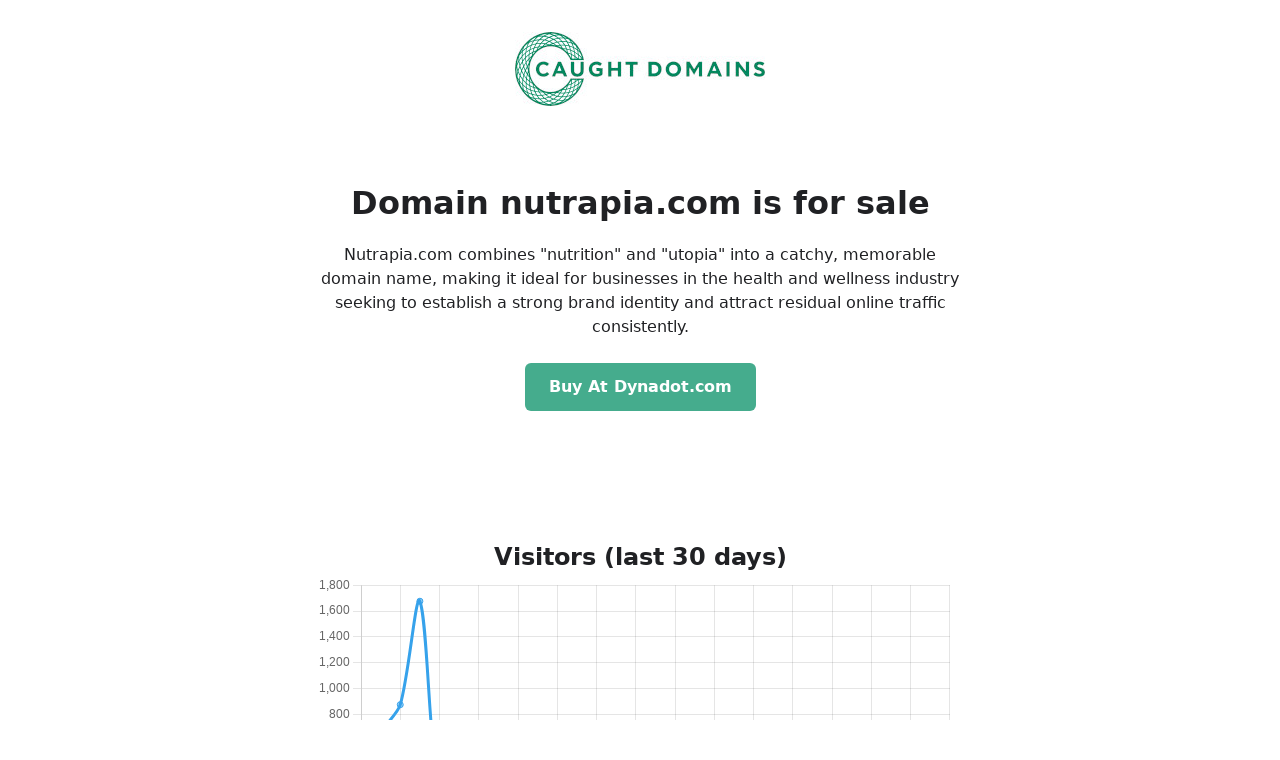

--- FILE ---
content_type: text/html; charset=UTF-8
request_url: https://nutrapia.com/
body_size: 1704
content:
<!DOCTYPE html>
<html lang="en">
<head>
  <meta charset="utf-8" />
  <title>nutrapia.com – Domain For Sale</title>
  <meta name="viewport" content="width=device-width, initial-scale=1" />
  <link rel="stylesheet" href="style.css" />
</head>
<body>
  <header class="wrapper">
<div class="logo"><a href="https://caughtdomains.com"><img src="caughtdomains-250logo.jpg"></a></div>  
</header>
  <main class="wrapper">
      <h1>Domain nutrapia.com is <span class="accent">for sale</span></h1>

Nutrapia.com combines &quot;nutrition&quot; and &quot;utopia&quot; into a catchy, memorable domain name, making it ideal for businesses in the health and wellness industry seeking to establish a strong brand identity and attract residual online traffic consistently.

    <div class="btn-row">
              <a class="btn" href="https://www.dynadot.com/market/user-listings/nutrapia.com" target="_blank" rel="noopener">
          Buy At Dynadot.com        </a>
          </div>
  </main>

    <section class="stats wrapper">
    <h2>Visitors (last 30 days)</h2>
    <canvas id="visitsChart" width="720" height="350"></canvas>
  </section>
  
<section class="metrics"><h2 class="metrics-title">Domain Metrics</h2><table class="metrics-table"><tr class="metrics-group"><th colspan="2">Moz.com</th></tr><tr><td>DA</td><td>26</td></tr><tr><td>PA</td><td>38</td></tr><tr><td>EDU and GOV Backlinks</td><td>Yes</td></tr><tr><td>Wikipedia.org Backlinks</td><td>No</td></tr><tr><td>Strong Backlinks</td><td>0</td></tr><tr><td>Rel. Domains</td><td>398</td></tr><tr><td>Total Backlinks</td><td>13490</td></tr><tr><td>Spam Score</td><td>3%</td></tr><tr class="metrics-group"><th colspan="2">Majestic</th></tr><tr><td>TF</td><td>0</td></tr><tr><td>CF</td><td>31</td></tr><tr><td>IP Addresses</td><td>181</td></tr><tr><td>Referring Domains</td><td>0</td></tr><tr class="metrics-group"><th colspan="2">Ahrefs</th></tr><tr><td>DR</td><td>1</td></tr></table></section>
  <footer>
    &copy; 2025 <a href="https://caughtdomains.com" target="_blank" rel="noopener">CaughtDomains.com</a>
  </footer>

  
<!-- Yandex.Metrika counter -->
<script type="text/javascript">
    (function(m,e,t,r,i,k,a){
        m[i]=m[i]||function(){(m[i].a=m[i].a||[]).push(arguments)};
        m[i].l=1*new Date();
        for (var j = 0; j < document.scripts.length; j++) {if (document.scripts[j].src === r) { return; }}
        k=e.createElement(t),a=e.getElementsByTagName(t)[0],k.async=1,k.src=r,a.parentNode.insertBefore(k,a)
    })(window, document,'script','https://mc.yandex.ru/metrika/tag.js?id=104708878', 'ym');

    ym(104708878, 'init', {ssr:true, webvisor:true, clickmap:true, params: {__ym: {isFromApi: 'yesIsFromApi'}}, accurateTrackBounce:true, trackLinks:true});
</script>
<noscript><div><img src="https://mc.yandex.ru/watch/104708878" style="position:absolute; left:-9999px;" alt="" /></div></noscript>
<!-- /Yandex.Metrika counter -->



    <script src="https://cdn.jsdelivr.net/npm/chart.js"></script>
  <script>
  const visits = [{"date":"2025-11-13","visits":18},{"date":"2025-11-14","visits":647},{"date":"2025-11-15","visits":875},{"date":"2025-11-16","visits":1676},{"date":"2025-11-17","visits":128},{"date":"2025-11-18","visits":114},{"date":"2025-11-19","visits":117},{"date":"2025-11-20","visits":116},{"date":"2025-11-21","visits":285},{"date":"2025-11-22","visits":107},{"date":"2025-11-23","visits":118},{"date":"2025-11-24","visits":122},{"date":"2025-11-25","visits":140},{"date":"2025-11-26","visits":143},{"date":"2025-11-27","visits":119},{"date":"2025-11-28","visits":83},{"date":"2025-11-29","visits":141},{"date":"2025-11-30","visits":78},{"date":"2025-12-01","visits":50},{"date":"2025-12-02","visits":61},{"date":"2025-12-03","visits":63},{"date":"2025-12-04","visits":39},{"date":"2025-12-05","visits":41},{"date":"2025-12-06","visits":107},{"date":"2025-12-07","visits":36},{"date":"2025-12-08","visits":40},{"date":"2025-12-09","visits":41},{"date":"2025-12-10","visits":42},{"date":"2025-12-11","visits":25},{"date":"2025-12-12","visits":86},{"date":"2025-12-13","visits":24}];
  if (visits && visits.length) {
    const labels = visits.map(v => v.date);
    const data   = visits.map(v => v.visits);
    new Chart(document.getElementById('visitsChart').getContext('2d'), {
      type: 'line',
      data: {
        labels: labels,
        datasets: [{
          label: 'Visits',
          data: data,
          tension: 0.3,
          fill: false,
        }]
      },
      options: {
        plugins: { legend: { display: false } },
        responsive: true,
        scales: { y: { beginAtZero: true } }
      }
    });
  }
  </script>
  <script defer src="https://static.cloudflareinsights.com/beacon.min.js/vcd15cbe7772f49c399c6a5babf22c1241717689176015" integrity="sha512-ZpsOmlRQV6y907TI0dKBHq9Md29nnaEIPlkf84rnaERnq6zvWvPUqr2ft8M1aS28oN72PdrCzSjY4U6VaAw1EQ==" data-cf-beacon='{"version":"2024.11.0","token":"00b4f475d1fa4121ad5e8a89e77ca70b","r":1,"server_timing":{"name":{"cfCacheStatus":true,"cfEdge":true,"cfExtPri":true,"cfL4":true,"cfOrigin":true,"cfSpeedBrain":true},"location_startswith":null}}' crossorigin="anonymous"></script>
</body>
</html>
